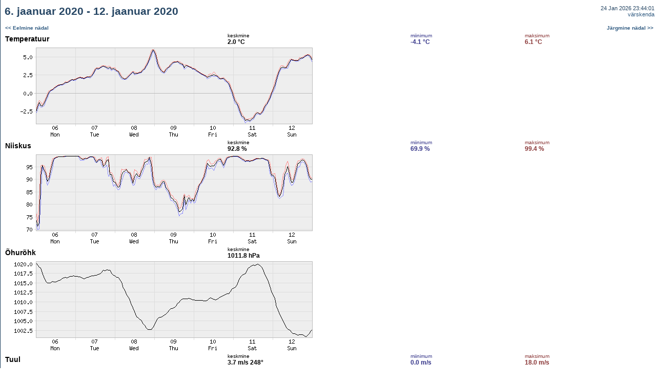

--- FILE ---
content_type: text/html; charset=UTF-8
request_url: https://meteo.physic.ut.ee/et/showperiod.php?type=setweek&year=2020&month=1&day=6&m=2
body_size: 1120
content:
<HTML>
<HEAD>
	<META http-equiv="Content-Type" content="text/html; charset=UTF-8">
	<TITLE>Meteo.physic.ut.ee - 6. jaanuar 2020 - 12. jaanuar 2020</TITLE><link rel="STYLESHEET" type="text/css" href="meteo.css">
<script type="text/javascript">

  var _gaq = _gaq || [];
  _gaq.push(['_setAccount', 'UA-2435616-1']);
  _gaq.push(['_trackPageview']);

  (function() {
    var ga = document.createElement('script');
    ga.src = ('https:' == document.location.protocol ? 'https://ssl' :
        'http://www') + '.google-analytics.com/ga.js';
    ga.setAttribute('async', 'true');
    document.documentElement.firstChild.appendChild(ga);
  })();

</script></HEAD>
<BODY marginwidth="1" marginheight="0" leftmargin="1" topmargin="0" rightmargin="0" bottommargin="0" text="#000000" link="#0022AA" alink="#AA0022" vlink="#0022AA" bgcolor="#FFFFFF" background="../imgs/helekesktaust.gif">
<TABLE width="100%" cellspacing="0" cellpadding="2" border="0" bgcolor="#FFFFFF"><TR><TD class="pageTitle" height="45">&nbsp;6. jaanuar 2020 - 12. jaanuar 2020</TD><TD class="titleLinks" align="right" valign="middle">24 Jan 2026 23:44:01<BR><A href="">v&auml;rskenda</A></TD></TR><TR><TD class="pageMain" height="20" colspan="2"><TABLE bgcolor="#FFFFFF" border="0" cellspacing="0" cellpadding="2" width="100%"><TR><TD colspan="2"><B><SMALL><A href="showperiod.php?type=setweek&year=2019&month=12&day=30&m=2">&lt;&lt; Eelmine n&auml;dal</A></SMALL></B></TD><TD colspan="2" align="right"><B><SMALL><A href="showperiod.php?type=setweek&year=2020&month=1&day=13&m=2">J&auml;rgmine n&auml;dal &gt;&gt;</A></SMALL></B></TD></TR><TR><TD valign="middle"><BIG>Temperatuur</BIG></TD><TD class="avg"><SMALL>keskmine</SMALL><BR><B>2.0 &deg;C</B></TD><TD class="min"><SMALL>miinimum</SMALL><BR><B>-4.1 &deg;C</B></TD><TD class="max"><SMALL>maksimum</SMALL><BR><B>6.1 &deg;C</B></TD><TR><TD colspan="4"><IMG src="../cgi-bin/ng.cgi?1578261600&1578866400&9&600&150&1&1"></TD></TR><TR><TD valign="middle"><BIG>Niiskus</BIG></TD><TD class="avg"><SMALL>keskmine</SMALL><BR><B>92.8 %</B></TD><TD class="min"><SMALL>miinimum</SMALL><BR><B>69.9 %</B></TD><TD class="max"><SMALL>maksimum</SMALL><BR><B>99.4 %</B></TD><TR><TD colspan="4"><IMG src="../cgi-bin/ng.cgi?1578261600&1578866400&12&600&150&1&1"></TD></TR><TR><TD valign="middle"><BIG>&Otilde;hur&otilde;hk</BIG></TD><TD class="avg"><SMALL>keskmine</SMALL><BR><B>1011.8 hPa</B></TD><TD>&nbsp;</TD><TD>&nbsp;</TD><TR><TD colspan="4"><IMG src="../cgi-bin/ng.cgi?1578261600&1578866400&10&600&150&1&1"></TD></TR><TR><TD valign="middle"><BIG>Tuul</BIG></TD><TD class="avg"><SMALL>keskmine</SMALL><BR><B>3.7 m/s&nbsp;</B><B>248&deg;</B></TD><TD class="min"><SMALL>miinimum</SMALL><BR><B>0.0 m/s</B></TD><TD class="max"><SMALL>maksimum</SMALL><BR><B>18.0 m/s</B></TD><TR><TD colspan="4"><IMG src="../cgi-bin/ng.cgi?1578261600&1578866400&15&600&150&1&1"><BR><IMG src="../cgi-bin/ng.cgi?1578261600&1578866400&15&600&100&1&0"></TD></TR><TR><TD valign="middle"><BIG>Sademed</BIG></TD><TD class="avg"><SMALL>koguhulk</SMALL><BR><B>9.78 mm</B></TD><TD>&nbsp;</TD><TD>&nbsp;</TD><TR><TD colspan="4"><IMG src="../cgi-bin/ng.cgi?1578261600&1578866400&16&600&150&1&1"></TD></TR><TR><TD valign="middle"><BIG>Kiirgusvoog</BIG></TD><TD class="avg"><SMALL>keskmine</SMALL><BR><B>11 W/m<sup>2</sup></B></TD><TD>&nbsp;</TD><TD>&nbsp;</TD><TR><TD colspan="4"><IMG src="../cgi-bin/ng.cgi?1578261600&1578866400&14&600&150&1&1"></TD></TR><TR><TD colspan="2"><B><SMALL><A href="showperiod.php?type=setweek&year=2019&month=12&day=30&m=2">&lt;&lt; Eelmine n&auml;dal</A></SMALL></B></TD><TD colspan="2" align="right"><B><SMALL><A href="showperiod.php?type=setweek&year=2020&month=1&day=13&m=2">J&auml;rgmine n&auml;dal &gt;&gt;</A></SMALL></B></TD></TR></TABLE></TD></TR></TABLE><TABLE width="100%" cellspacing="0" cellpadding="0" border="0"><TR><TD class="pageCopy"><BR>&nbsp;&copy; <A href="http://www.ut.ee" target="_blank">Tartu &Uuml;likool</A>, <A href="http://www.fi.ut.ee" target="_blank">f&uuml;&uuml;sika instituut</A>, <A href="https://atmos.ut.ee/" target="_blank">keskkonnafüüsika labor</A><BR></TD></TR></TABLE></BODY></HTML>